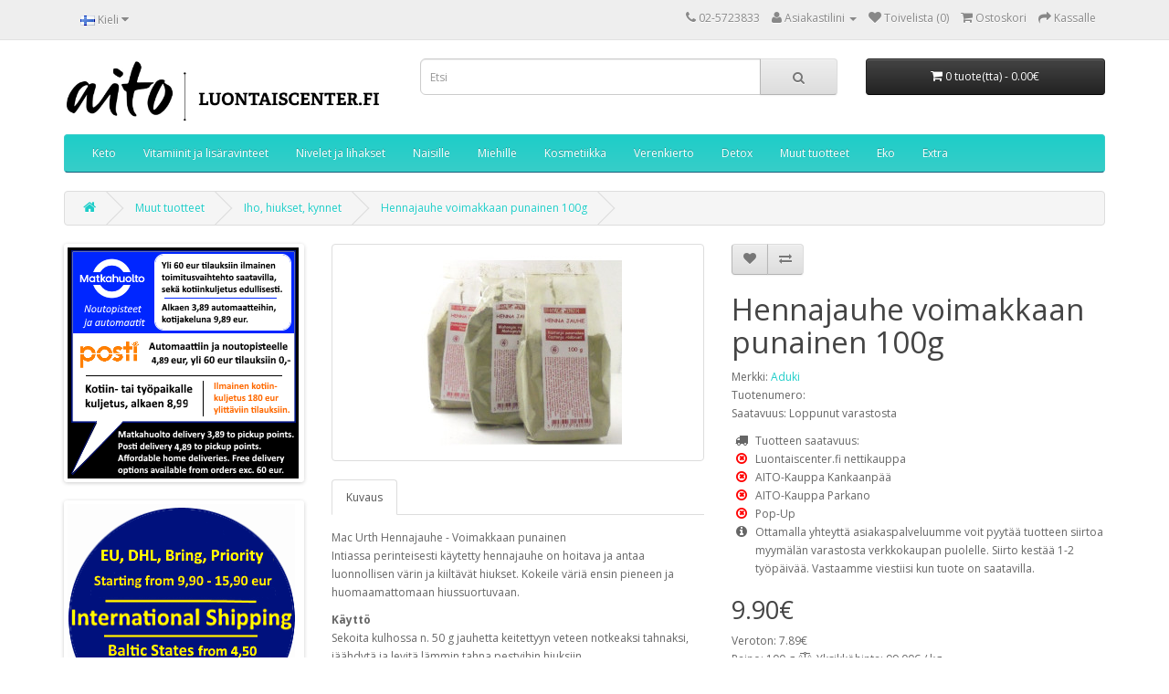

--- FILE ---
content_type: text/html; charset=utf-8
request_url: https://luontaiscenter.fi/Muut-tuotteet/Iho-hiukset-kynnet/hennajauhe-voimakkaan-punainen
body_size: 8507
content:
<!DOCTYPE html>
<!--[if IE]><![endif]-->
<!--[if IE 8 ]><html dir="ltr" lang="fi" class="ie8"><![endif]-->
<!--[if IE 9 ]><html dir="ltr" lang="fi" class="ie9"><![endif]-->
<!--[if (gt IE 9)|!(IE)]><!-->
<html dir="ltr" lang="fi">
<!--<![endif]-->
<head>
<meta charset="UTF-8" />
<meta name="viewport" content="width=device-width, initial-scale=1">
<meta http-equiv="X-UA-Compatible" content="IE=edge">
<title>Hennajauhe voimakkaan punainen 100g</title>
<base href="https://luontaiscenter.fi/" />
<meta name="description" content="Intiassa perinteisesti käytetty hennajauhe on hoitava ja antaa luonnollisen värin ja kiiltävät hiukset. Pussillinen riittää kahteen käyttökertaan. Kokeile väriä ensin pieneen ja huomaamattomaan hiussuortuvaan." />
<script src="catalog/view/javascript/jquery/jquery-2.1.1.min.js" type="text/javascript"></script>
<link href="catalog/view/javascript/bootstrap/css/bootstrap.min.css" rel="stylesheet" media="screen" />
<script src="catalog/view/javascript/bootstrap/js/bootstrap.min.js" type="text/javascript"></script>
<link href="catalog/view/javascript/font-awesome/css/font-awesome.min.css" rel="stylesheet" type="text/css" />
<link href="//fonts.googleapis.com/css?family=Open+Sans:400,400i,300,700" rel="stylesheet" type="text/css" />
<link href="catalog/view/theme/default/stylesheet/stylesheet.css" rel="stylesheet">
<link href="catalog/view/javascript/jquery/magnific/magnific-popup.css" type="text/css" rel="stylesheet" media="screen" />
<link href="catalog/view/javascript/jquery/datetimepicker/bootstrap-datetimepicker.min.css" type="text/css" rel="stylesheet" media="screen" />
<link href="catalog/view/javascript/jquery/owl-carousel/owl.carousel.css" type="text/css" rel="stylesheet" media="screen" />
<link href="catalog/view/javascript/jquery/owl-carousel/owl.transitions.css" type="text/css" rel="stylesheet" media="screen" />
<script src="catalog/view/javascript/common.js" type="text/javascript"></script>
<link href="https://luontaiscenter.fi/hennajauhe-voimakkaan-punainen" rel="canonical" />
<link href="https://luontaiscenter.fi/image/catalog/Logo/aito-100x100.png" rel="icon" />
<script src="catalog/view/javascript/jquery/magnific/jquery.magnific-popup.min.js" type="text/javascript"></script>
<script src="catalog/view/javascript/jquery/datetimepicker/moment.js" type="text/javascript"></script>
<script src="catalog/view/javascript/jquery/datetimepicker/bootstrap-datetimepicker.min.js" type="text/javascript"></script>
<script src="catalog/view/javascript/jquery/owl-carousel/owl.carousel.min.js" type="text/javascript"></script>
</head>
<body class="product-product-2258">
<nav id="top">
  <div class="container">
        <div class="pull-left">
<form action="https://luontaiscenter.fi/index.php?route=common/language/language" method="post" enctype="multipart/form-data" id="form-language">
  <div class="btn-group">
    <button class="btn btn-link dropdown-toggle" data-toggle="dropdown">
            <img src="catalog/language/fi-FI/fi-FI.png" alt="Suomi" title="Suomi">
                    <span class="hidden-xs hidden-sm hidden-md">Kieli</span> <i class="fa fa-caret-down"></i></button>
    <ul class="dropdown-menu">
            <li><button class="btn btn-link btn-block language-select" type="button" name="fi-FI"><img src="catalog/language/fi-FI/fi-FI.png" alt="Suomi" title="Suomi" /> Suomi</button></li>
            <li><button class="btn btn-link btn-block language-select" type="button" name="en-gb"><img src="catalog/language/en-gb/en-gb.png" alt="English" title="English" /> English</button></li>
          </ul>
  </div>
  <input type="hidden" name="code" value="" />
  <input type="hidden" name="redirect" value="https://luontaiscenter.fi/Muut-tuotteet/Iho-hiukset-kynnet/hennajauhe-voimakkaan-punainen?_route_=Muut-tuotteet%2FIho-hiukset-kynnet%2Fhennajauhe-voimakkaan-punainen" />
</form>
</div>
    <div id="top-links" class="nav pull-right">
      <ul class="list-inline">
        <li><a href="https://luontaiscenter.fi/index.php?route=information/contact"><i class="fa fa-phone"></i></a> <span class="hidden-xs hidden-sm hidden-md">02-5723833</span></li>
        <li class="dropdown"><a href="https://luontaiscenter.fi/index.php?route=account/account" title="Asiakastilini" class="dropdown-toggle" data-toggle="dropdown"><i class="fa fa-user"></i> <span class="hidden-xs hidden-sm hidden-md">Asiakastilini</span> <span class="caret"></span></a>
          <ul class="dropdown-menu dropdown-menu-right">
                        <li><a href="https://luontaiscenter.fi/index.php?route=account/register">Rekisteröidy</a></li>
            <li><a href="https://luontaiscenter.fi/index.php?route=account/login">Kirjaudu</a></li>
                      </ul>
        </li>
        <li><a href="https://luontaiscenter.fi/index.php?route=account/wishlist" id="wishlist-total" title="Toivelista (0)"><i class="fa fa-heart"></i> <span class="hidden-xs hidden-sm hidden-md">Toivelista (0)</span></a></li>
        <li><a href="https://luontaiscenter.fi/index.php?route=checkout/cart" title="Ostoskori"><i class="fa fa-shopping-cart"></i> <span class="hidden-xs hidden-sm hidden-md">Ostoskori</span></a></li>
        <li><a href="https://luontaiscenter.fi/index.php?route=checkout/checkout" title="Kassalle"><i class="fa fa-share"></i> <span class="hidden-xs hidden-sm hidden-md">Kassalle</span></a></li>
      </ul>
    </div>
  </div>
</nav>
<header>
  <div class="container">
    <div class="row">
      <div class="col-sm-4">
        <div id="logo">
                    <a href="https://luontaiscenter.fi/index.php?route=common/home"><img src="https://luontaiscenter.fi/image/catalog/Logo/aito-logo-luontaiscenter-fi-603x122.png" title="LuontaisCenter Kankaanpää Ky" alt="LuontaisCenter Kankaanpää Ky" class="img-responsive" /></a>
                  </div>
      </div>
      <div class="col-sm-5"><div id="search" class="input-group">
  <input type="text" name="search" value="" placeholder="Etsi" class="form-control input-lg" />
  <span class="input-group-btn">
    <button type="button" class="btn btn-default btn-lg"><i class="fa fa-search"></i></button>
  </span>

</div>
<script type="text/javascript">$('input[name=\'search\']').autocomplete({
	'source': function(request, response) {
		$.ajax({
			url: 'index.php?route=common/search/autocomplete&filter_name=' +  encodeURIComponent(request),
			dataType: 'json',
			success: function(json) {
				response($.map(json, function(item) {
					return {
						label: item['name'],
						value: item['product_id']
					}
				}));
			}
		});
	},
	'select': function(item) {
		
		window.location = "https://luontaiscenter.fi/index.php?route=product/product&product_id="+item['value'];
	}
});
</script>
                              </div>
      <div class="col-sm-3"><div id="cart" class="btn-group btn-block">
  <button type="button" data-toggle="dropdown" data-loading-text="Ladataan..." class="btn btn-inverse btn-block btn-lg dropdown-toggle"><i class="fa fa-shopping-cart"></i> <span id="cart-total">0 tuote(tta) - 0.00€</span></button>
  <ul class="dropdown-menu pull-right">
        <li>
      <p class="text-center">Ostoskorisi on tyhjä!</p>
    </li>
      </ul>
</div>
</div>
    </div>
  </div>
</header>
<div class="container">
  <nav id="menu" class="navbar">
    <div class="navbar-header"><span id="category" class="visible-xs">Kategoriat</span>
      <button type="button" class="btn btn-navbar navbar-toggle" data-toggle="collapse" data-target=".navbar-ex1-collapse"><i class="fa fa-bars"></i></button>
    </div>
    <div class="collapse navbar-collapse navbar-ex1-collapse">
      <ul class="nav navbar-nav">
                        <li><a href="https://luontaiscenter.fi/keto">Keto</a></li>
                                <li class="dropdown"><a href="https://luontaiscenter.fi/Vitamiinit-ja-lisäravinteet" class="dropdown-toggle" data-toggle="dropdown">Vitamiinit ja lisäravinteet</a>
          <div class="dropdown-menu">
            <div class="dropdown-inner">
                            <ul class="list-unstyled">
                                <li><a href="https://luontaiscenter.fi/Vitamiinit-ja-lisäravinteet/Vastustuskyky-ja-flunssa">Immuniteetti ja maitohappobakteerit</a></li>
                                <li><a href="https://luontaiscenter.fi/Vitamiinit-ja-lisäravinteet/Kalaoljyt">Kalaöljyt</a></li>
                                <li><a href="https://luontaiscenter.fi/Vitamiinit-ja-lisäravinteet/kurkumiini-curcumin">Kurkumiinivalmisteet</a></li>
                                <li><a href="https://luontaiscenter.fi/Vitamiinit-ja-lisäravinteet/Mineraalit">Mineraalit</a></li>
                                <li><a href="https://luontaiscenter.fi/Vitamiinit-ja-lisäravinteet/reckeweg-products">Reckeweg tuotteet</a></li>
                                <li><a href="https://luontaiscenter.fi/Vitamiinit-ja-lisäravinteet/Uni-ja-rauhoittuminen">Uni ja rauhoittuminen</a></li>
                              </ul>
                          </div>
            <a href="https://luontaiscenter.fi/Vitamiinit-ja-lisäravinteet" class="see-all">Katso kaikki Vitamiinit ja lisäravinteet</a> </div>
        </li>
                                <li><a href="https://luontaiscenter.fi/Nivelet-ja-lihakset">Nivelet ja lihakset</a></li>
                                <li><a href="https://luontaiscenter.fi/Naisille">Naisille</a></li>
                                <li><a href="https://luontaiscenter.fi/Miehille">Miehille</a></li>
                                <li class="dropdown"><a href="https://luontaiscenter.fi/Kosmetiikka" class="dropdown-toggle" data-toggle="dropdown">Kosmetiikka</a>
          <div class="dropdown-menu">
            <div class="dropdown-inner">
                            <ul class="list-unstyled">
                                <li><a href="https://luontaiscenter.fi/Kosmetiikka/Eteeriset-oljyt">Eteeriset öljyt</a></li>
                                <li><a href="https://luontaiscenter.fi/Kosmetiikka/Hoitooljyt">Hoitoöljyt</a></li>
                                <li><a href="https://luontaiscenter.fi/Kosmetiikka/Ihonhoitotuotteet">Ihonhoitotuotteet</a></li>
                              </ul>
                          </div>
            <a href="https://luontaiscenter.fi/Kosmetiikka" class="see-all">Katso kaikki Kosmetiikka</a> </div>
        </li>
                                <li><a href="https://luontaiscenter.fi/Sydan-ja-verenkierto">Verenkierto</a></li>
                                <li><a href="https://luontaiscenter.fi/Detox">Detox</a></li>
                                <li class="dropdown"><a href="https://luontaiscenter.fi/Muut-tuotteet" class="dropdown-toggle" data-toggle="dropdown">Muut tuotteet</a>
          <div class="dropdown-menu">
            <div class="dropdown-inner">
                            <ul class="list-unstyled">
                                <li><a href="https://luontaiscenter.fi/Muut-tuotteet/Aivot-ja-muisti">Aivot ja muisti</a></li>
                                <li><a href="https://luontaiscenter.fi/Muut-tuotteet/Elintarvikkeet">Elintarvikkeet</a></li>
                                <li><a href="https://luontaiscenter.fi/Muut-tuotteet/Hygienia">Hygienia</a></li>
                                <li><a href="https://luontaiscenter.fi/Muut-tuotteet/Iho-hiukset-kynnet">Iho, hiukset, kynnet</a></li>
                                <li><a href="https://luontaiscenter.fi/Muut-tuotteet/Kipu">Kipu</a></li>
                                <li><a href="https://luontaiscenter.fi/Muut-tuotteet/Painonhallinta">Painonhallinta</a></li>
                                <li><a href="https://luontaiscenter.fi/Muut-tuotteet/Suolisto">Suolisto</a></li>
                                <li><a href="https://luontaiscenter.fi/Muut-tuotteet/Tipat">Tipat</a></li>
                                <li><a href="https://luontaiscenter.fi/Muut-tuotteet/Urheiluravinteet">Urheiluravinteet</a></li>
                                <li><a href="https://luontaiscenter.fi/Muut-tuotteet/Homeopatia">Homeopatia</a></li>
                                <li><a href="https://luontaiscenter.fi/Muut-tuotteet/Pesuaineet">Pesuaineet</a></li>
                                <li><a href="https://luontaiscenter.fi/Muut-tuotteet/kirjat-books">Kirjat ja oppaat</a></li>
                              </ul>
                          </div>
            <a href="https://luontaiscenter.fi/Muut-tuotteet" class="see-all">Katso kaikki Muut tuotteet</a> </div>
        </li>
                                <li><a href="https://luontaiscenter.fi/eko">Eko</a></li>
                                <li><a href="https://luontaiscenter.fi/extra">Extra</a></li>
                      </ul>
    </div>
  </nav>
</div>
<div class="container">
  <ul class="breadcrumb">
        <li><a href="https://luontaiscenter.fi/index.php?route=common/home"><i class="fa fa-home"></i></a></li>
        <li><a href="https://luontaiscenter.fi/Muut-tuotteet">Muut tuotteet</a></li>
        <li><a href="https://luontaiscenter.fi/Muut-tuotteet/Iho-hiukset-kynnet">Iho, hiukset, kynnet</a></li>
        <li><a href="https://luontaiscenter.fi/Muut-tuotteet/Iho-hiukset-kynnet/hennajauhe-voimakkaan-punainen">Hennajauhe voimakkaan punainen 100g</a></li>
      </ul>
  <div class="row"><aside id="column-left" class="col-sm-3 hidden-xs">
    <div id="banner0" class="owl-carousel">
  </div>
<script type="text/javascript">
$('#banner0').owlCarousel({
	items: 1,
	autoPlay: 30000,
	singleItem: true,
	navigation: false,
	pagination: false,
	transitionStyle: 'fade'
});
</script>
    <div id="banner1" class="owl-carousel">
    <div class="item">
        <a href="https://luontaiscenter.fi/Toimitus"><img src="https://luontaiscenter.fi/image/cache/catalog/elements2024/edullinen-matkahuolto-2024bc-253x253.png" alt="LuontaisCenter" class="img-responsive" /></a>
      </div>
  </div>
<script type="text/javascript">
$('#banner1').owlCarousel({
	items: 1,
	autoPlay: 30000,
	singleItem: true,
	navigation: false,
	pagination: false,
	transitionStyle: 'fade'
});
</script>
    <div id="banner2" class="owl-carousel">
    <div class="item">
        <a href="https://luontaiscenter.fi/english"><img src="https://luontaiscenter.fi/image/cache/catalog/elements2024/shipping-international-2024-02-05-250x250.png" alt="LuontaisCenter International" class="img-responsive" /></a>
      </div>
  </div>
<script type="text/javascript">
$('#banner2').owlCarousel({
	items: 1,
	autoPlay: 30000,
	singleItem: true,
	navigation: false,
	pagination: false,
	transitionStyle: 'fade'
});
</script>
    <div id="banner3" class="owl-carousel">
    <div class="item">
        <a href="https://luontaiscenter.fi/index.php?route=product/search&amp;search=aito%20raikas"><img src="https://luontaiscenter.fi/image/cache/catalog/2018/01-2018/aito-raikas-banneri-320x150.jpg" alt="Aito Raikas pesu- ja puhdistusaineet" class="img-responsive" /></a>
      </div>
  </div>
<script type="text/javascript">
$('#banner3').owlCarousel({
	items: 1,
	autoPlay: 30000,
	singleItem: true,
	navigation: false,
	pagination: false,
	transitionStyle: 'fade'
});
</script>
    <div id="banner4" class="owl-carousel">
  </div>
<script type="text/javascript">
$('#banner4').owlCarousel({
	items: 1,
	autoPlay: 30000,
	singleItem: true,
	navigation: false,
	pagination: false,
	transitionStyle: 'fade'
});
</script>
    <h3>Suosittelemme</h3>
<div class="row">
    <div class="product-layout col-lg-3 col-md-3 col-sm-6 col-xs-12">
    <div class="product-thumb transition">
      <div class="image"><a href="https://luontaiscenter.fi/Aito-Sinkki-60kps"><img src="https://luontaiscenter.fi/image/cache/catalog/2021-11/aito-sinkki-60-kaps-sinkkipikolinaatti-picolinate-90x90.jpg" alt="Aito Sinkki 60kaps - sinkkipikolinaatti" title="Aito Sinkki 60kaps - sinkkipikolinaatti" class="img-responsive" /></a></div>
      <div class="caption">
        <h4><a href="https://luontaiscenter.fi/Aito-Sinkki-60kps">Aito Sinkki 60kaps - sinkkipikolinaatti</a></h4>
        <p>Aito Sinkki 60kapsAito sinkki on pikolinaatti muodossa. Sinkkipitoisuus on 25mg/kapseliEi turhia lis..</p>
                        <p class="price">
                    <span class="price-new">13.95€</span> <span class="price-old">14.90€</span>
                              <span class="price-tax">Veroton: 12.29€</span>
                  </p>
              </div>
      <div class="button-group">
        <button type="button" onclick="cart.add('4019');"><i class="fa fa-shopping-cart"></i> <span class="hidden-xs hidden-sm hidden-md">Lisää ostoskoriin</span></button>
        <button type="button" data-toggle="tooltip" title="Lisää toivelistaan" onclick="wishlist.add('4019');"><i class="fa fa-heart"></i></button>
        <button type="button" data-toggle="tooltip" title="Vertaa tätä tuotetta" onclick="compare.add('4019');"><i class="fa fa-exchange"></i></button>
      </div>
    </div>
  </div>
    <div class="product-layout col-lg-3 col-md-3 col-sm-6 col-xs-12">
    <div class="product-thumb transition">
      <div class="image"><a href="https://luontaiscenter.fi/aito-tupla-c-vitamiini-vahva"><img src="https://luontaiscenter.fi/image/cache/catalog/2023/Aito-Vahva-Tupla-C-vitamiini-1000mg-90kaps-90x90.jpg" alt="Aito Vahva Tupla C-vitamiini 1000mg 90kaps" title="Aito Vahva Tupla C-vitamiini 1000mg 90kaps" class="img-responsive" /></a></div>
      <div class="caption">
        <h4><a href="https://luontaiscenter.fi/aito-tupla-c-vitamiini-vahva">Aito Vahva Tupla C-vitamiini 1000mg 90kaps</a></h4>
        <p>Vahva ja puhdas C-vitamiini ilman ylimääräisiä apu- tai täyteaineita. Vegaaninen.Vuorokausiannos (1k..</p>
                        <p class="price">
                    25.90€                              <span class="price-tax">Veroton: 22.82€</span>
                  </p>
              </div>
      <div class="button-group">
        <button type="button" onclick="cart.add('4203');"><i class="fa fa-shopping-cart"></i> <span class="hidden-xs hidden-sm hidden-md">Lisää ostoskoriin</span></button>
        <button type="button" data-toggle="tooltip" title="Lisää toivelistaan" onclick="wishlist.add('4203');"><i class="fa fa-heart"></i></button>
        <button type="button" data-toggle="tooltip" title="Vertaa tätä tuotetta" onclick="compare.add('4203');"><i class="fa fa-exchange"></i></button>
      </div>
    </div>
  </div>
  </div>
  </aside>
                <div id="content" class="col-sm-9">      <div class="row">
                                <div class="col-sm-6">
                    <ul class="thumbnails">
                        <li><a class="thumbnail" href="https://luontaiscenter.fi/image/cache/catalog/2014-02/henna-jauhe-macurth-900x900.jpg" title="Hennajauhe voimakkaan punainen 100g"><img src="https://luontaiscenter.fi/image/cache/catalog/2014-02/henna-jauhe-macurth-228x228.jpg" title="Hennajauhe voimakkaan punainen 100g" alt="Hennajauhe voimakkaan punainen 100g" /></a></li>
                                  </ul>
                    <ul class="nav nav-tabs">
            <li class="active"><a href="#tab-description" data-toggle="tab">Kuvaus</a></li>
                                  </ul>
          <div class="tab-content">
            <div class="tab-pane active" id="tab-description"><p>Mac Urth Hennajauhe - Voimakkaan punainen<br>
Intiassa perinteisesti käytetty hennajauhe on hoitava ja antaa luonnollisen värin ja kiiltävät hiukset. Kokeile väriä ensin pieneen ja huomaamattomaan hiussuortuvaan.</p>

<p><b>Käyttö</b><br>
Sekoita kulhossa n. 50 g jauhetta keitettyyn veteen notkeaksi tahnaksi, jäähdytä ja levitä lämmin tahna pestyihin hiuksiin.</p><p> Anna vaikuttaa 1-2 tuntia. Huuhtele väri pois ja pese shampoolla. </p><p>Suihkuhattu vahvistaa värin vaikutusta. Huom! Hennan vaikutus voi vaihdella, jos hiukset on käsitelty voimakkailla kemikaaleilla.<br></p>

<p><b>INCI</b><br>Lawsonia inermis leaf powder.<br></p>

<p>Luontaiskosmetiikan sertifikaatit<br>
Tuotteelle on myönnetty luontaiskosmetiikan BDIH-sertifikaatti.</p>
</div>

											
            
                                  </div>
        </div>
                                <div class="col-sm-6">
          <div class="btn-group">
            <button type="button" data-toggle="tooltip" class="btn btn-default" title="Lisää toivelistaan" onclick="wishlist.add('2258');"><i class="fa fa-heart"></i></button>
            <button type="button" data-toggle="tooltip" class="btn btn-default" title="Vertaa tätä tuotetta" onclick="compare.add('2258');"><i class="fa fa-exchange"></i></button>
          </div>
          <h1>Hennajauhe voimakkaan punainen 100g</h1>
          <ul class="list-unstyled">
                        <li>Merkki: <a href="https://luontaiscenter.fi/Aduki">Aduki</a></li>
                        <li>Tuotenumero: </li>
                        <li>Saatavuus: Loppunut varastosta</li>
          </ul>
          
					  <ul class="fa-ul">
						<li><i class="fa-li fa fa-truck"></i>Tuotteen saatavuus:</li>
						  						  <li><i class="fa-li fa fa-times-circle-o" style="color:red" title="Loppunut varastosta"></i>Luontaiscenter.fi nettikauppa</li>
						  						  <li><i class="fa-li fa fa-times-circle-o" style="color:red" title="Loppunut varastosta"></i>AITO-Kauppa Kankaanpää</li>
						  						  <li><i class="fa-li fa fa-times-circle-o" style="color:red" title="Loppunut varastosta"></i>AITO-Kauppa Parkano</li>
						  						  <li><i class="fa-li fa fa-times-circle-o" style="color:red" title="Loppunut varastosta"></i>Pop-Up</li>
						  						  <li><i class="fa-li fa fa-info-circle" title="Info"></i>Ottamalla yhteyttä asiakaspalveluumme voit pyytää tuotteen siirtoa myymälän varastosta verkkokaupan puolelle. Siirto kestää 1-2 työpäivää. Vastaamme viestiisi kun tuote on saatavilla.</li>
					  </ul>
                
            
          <ul class="list-unstyled">
                        <li>
              <h2>9.90€</h2>
            </li>
                                    <li>Veroton: 7.89€</li>

													<li>Paino: 100 g <i class="fa fa-balance-scale" aria-hidden="true"></i> Yksikköhinta: 99.00€ / kg</li>
						                        
            
                                              </ul>
                    <div id="product">
                                    <div class="form-group">
              <label class="control-label" for="input-quantity">Määrä</label>
              <input type="text" name="quantity" value="1" size="2" id="input-quantity" class="form-control" />
              <input type="hidden" name="product_id" value="2258" />
              <br />
              <button type="button" id="button-cart" data-loading-text="Ladataan..." class="btn btn-primary btn-lg btn-block">Lisää ostoskoriin</button>
            </div>
                      </div>
                  </div>
      </div>
            <h3>Katso myös nämä tuotteet</h3>
      <div class="row">
                                                <div class="col-xs-6 col-md-4">
          <div class="product-thumb transition">
            <div class="image"><a href="https://luontaiscenter.fi/Musta-hennajauhe-hiusvari"><img src="https://luontaiscenter.fi/image/cache/catalog/2014-02/henna-jauhe-macurth-90x90.jpg" alt="Hennajauhe hiusväri musta 100g" title="Hennajauhe hiusväri musta 100g" class="img-responsive" /></a></div>
            <div class="caption">
              <h4><a href="https://luontaiscenter.fi/Musta-hennajauhe-hiusvari">Hennajauhe hiusväri musta 100g</a></h4>
              <p>Mac Urth musta on puhdasta 100% indigoa. Yleensä viileään taittuva mustan sävy. Ei sovi vaaleille hi..</p>
                                          <p class="price">
                                8.99€                                                <span class="price-tax">Veroton: 7.16€</span>
                              </p>
                          </div>
            <div class="button-group">
              <button type="button" onclick="cart.add('1505', '1');"><span class="hidden-xs hidden-sm hidden-md">Lisää ostoskoriin</span> <i class="fa fa-shopping-cart"></i></button>
              <button type="button" data-toggle="tooltip" title="Lisää toivelistaan" onclick="wishlist.add('1505');"><i class="fa fa-heart"></i></button>
              <button type="button" data-toggle="tooltip" title="Vertaa tätä tuotetta" onclick="compare.add('1505');"><i class="fa fa-exchange"></i></button>
            </div>
          </div>
        </div>
                                                        <div class="col-xs-6 col-md-4">
          <div class="product-thumb transition">
            <div class="image"><a href="https://luontaiscenter.fi/Hennajauhe-Punainen-100g"><img src="https://luontaiscenter.fi/image/cache/catalog/2022-A/mcurth-punainen-90x90.jpg" alt="Hennajauhe Punainen 100g" title="Hennajauhe Punainen 100g" class="img-responsive" /></a></div>
            <div class="caption">
              <h4><a href="https://luontaiscenter.fi/Hennajauhe-Punainen-100g">Hennajauhe Punainen 100g</a></h4>
              <p>Mac Urth punainen on puhdasta raakahennaa hiusten värjäämiseen. Peruspunainen hennan sävy.

Sertif..</p>
                                          <p class="price">
                                9.90€                                                <span class="price-tax">Veroton: 7.89€</span>
                              </p>
                          </div>
            <div class="button-group">
              <button type="button" onclick="cart.add('2187', '1');"><span class="hidden-xs hidden-sm hidden-md">Lisää ostoskoriin</span> <i class="fa fa-shopping-cart"></i></button>
              <button type="button" data-toggle="tooltip" title="Lisää toivelistaan" onclick="wishlist.add('2187');"><i class="fa fa-heart"></i></button>
              <button type="button" data-toggle="tooltip" title="Vertaa tätä tuotetta" onclick="compare.add('2187');"><i class="fa fa-exchange"></i></button>
            </div>
          </div>
        </div>
                                                        <div class="col-xs-6 col-md-4">
          <div class="product-thumb transition">
            <div class="image"><a href="https://luontaiscenter.fi/hennajauhe-ruskea-mcurth"><img src="https://luontaiscenter.fi/image/cache/catalog/2014-02/henna-jauhe-macurth-90x90.jpg" alt="Hennajauhe ruskea 100g" title="Hennajauhe ruskea 100g" class="img-responsive" /></a></div>
            <div class="caption">
              <h4><a href="https://luontaiscenter.fi/hennajauhe-ruskea-mcurth">Hennajauhe ruskea 100g</a></h4>
              <p>MacUrthin ruskea on puhdas sekoitus hennaa, indigoa ja akaasiankaarnaa hiusten värjäämiseen. Tasapai..</p>
                                          <p class="price">
                                8.99€                                                <span class="price-tax">Veroton: 7.16€</span>
                              </p>
                          </div>
            <div class="button-group">
              <button type="button" onclick="cart.add('2261', '1');"><span class="hidden-xs hidden-sm hidden-md">Lisää ostoskoriin</span> <i class="fa fa-shopping-cart"></i></button>
              <button type="button" data-toggle="tooltip" title="Lisää toivelistaan" onclick="wishlist.add('2261');"><i class="fa fa-heart"></i></button>
              <button type="button" data-toggle="tooltip" title="Vertaa tätä tuotetta" onclick="compare.add('2261');"><i class="fa fa-exchange"></i></button>
            </div>
          </div>
        </div>
                <div class="clearfix visible-md"></div>
                                                        <div class="col-xs-6 col-md-4">
          <div class="product-thumb transition">
            <div class="image"><a href="https://luontaiscenter.fi/hennaväri-vaalea-mcurth"><img src="https://luontaiscenter.fi/image/cache/catalog/2014-02/henna-jauhe-macurth-90x90.jpg" alt="Hennajauhe Vaalea Macurth 100g" title="Hennajauhe Vaalea Macurth 100g" class="img-responsive" /></a></div>
            <div class="caption">
              <h4><a href="https://luontaiscenter.fi/hennaväri-vaalea-mcurth">Hennajauhe Vaalea Macurth 100g</a></h4>
              <p>Luonnonmukainen hiusväri.

MacUrth Hennajauhe on hoitava ja luonnonmukainen vaihtoehto hiusten vär..</p>
                                          <p class="price">
                                9.90€                                                <span class="price-tax">Veroton: 7.89€</span>
                              </p>
                          </div>
            <div class="button-group">
              <button type="button" onclick="cart.add('2345', '1');"><span class="hidden-xs hidden-sm hidden-md">Lisää ostoskoriin</span> <i class="fa fa-shopping-cart"></i></button>
              <button type="button" data-toggle="tooltip" title="Lisää toivelistaan" onclick="wishlist.add('2345');"><i class="fa fa-heart"></i></button>
              <button type="button" data-toggle="tooltip" title="Vertaa tätä tuotetta" onclick="compare.add('2345');"><i class="fa fa-exchange"></i></button>
            </div>
          </div>
        </div>
                <div class="clearfix visible-md"></div>
                              </div>
                  <div>
      <h2>Edullinen rahti</h2>
    <h3><span style="background-color: inherit;"><b>Toimitus alkaen 3,89 <font style="background-color: rgb(0, 0, 255);" color="#ffffff">Matkahuollon</font> noutopisteisiin ja automaatteihin.</b></span><b><br></b></h3><h3>Yli 60 eur tilauksiin - ilmainen toimitus saatavilla.</h3><p><br></p><h3><span style="font-weight: normal;"><font color="#ffffff" style="background-color: rgb(0, 0, 255);"><b>Matkahuolto kotipaketti</b></font> 9,89 eur, yli 60 eur tilauksiin alennettu hinta kotipakettille 6 eur.</span><br></h3><h4><br></h4><h4>Postin automaatit ja toimipisteet 4,89, ilmainen rahti saatavilla yli 60 eur tilauksiin.</h4><h4>Postin Business express 8,99 eur yksi toimitusyritys perille, erityisesti työpaikalle sopiva.</h4><h4>Postin Kotiinkuljetus sovittuna ajankohtana 11,- eur<br></h4><h4><br></h4><h4><a href="https://luontaiscenter.fi/Toimitus">Meiltä myös edullinen kotiinkuljetus</a> saatavilla.</h4></div>
<div>
      <h2>Yhteydenotto / Kontakt</h2>
    <p><b>Asiakaspalvelumme palvelee</b> molemmilla kotimaisilla kielillä - <a href="https://luontaiscenter.fi/index.php?route=information/contact">ota yhteyttä.</a></p><p><b>Tuote-erien parasta ennen päiväyksiä</b> käydään jatkuvasti varastollamme läpi ja tarkistetaan ennen lähetystä, mikäli tuotteessa on tavallista lyhyempi päiväys, siitä mainitaan erikseen ja otetaan huomioon tuotteen hinnassa.<br></p><ul><li>Parasta ennen päiväys ei toki ole tuotteen viimeinen käyttö- eikä myyntipäivä.</li><li>Tarkasta aina tuotetiedot kuten allergeenit ja tuotteen soveltuvuus ennen käyttöä pakkausmerkinnöistä.</li><li>Tuote-erien päiväysten, tarjouskampanjoiden, sekä vaihtuvien etujen vuoksi hinta- ja valikoima vaihtelevat myymälän ja verkkokaupan välillä.</li></ul>Hej, önskar du mera produktinformation <a href="https://luontaiscenter.fi/svenska">på svenska</a>? <a href="https://luontaiscenter.fi/index.php?route=information/contact">- Ta gärna kontakt - <b>vi har svensk kundtjänst</b></a><p><b>Bäst före datum </b>nämns i produktbeskrivningen samt tas i beaktande i priset, ifall datumet är kort. Vi kontrollerar datumen regelbundet.</p><p>Vi uppdaterar produktdata regelbundent, kontrollera dock alltid produktinformationen, för bland annat allergener, före du tar produkten i bruk. <b><br></b></p><p><br><br></p></div>
<div id="banner5" class="owl-carousel">
  </div>
<script type="text/javascript">
$('#banner5').owlCarousel({
	items: 1,
	autoPlay: 30000,
	singleItem: true,
	navigation: false,
	pagination: false,
	transitionStyle: 'fade'
});
</script>
</div>
    </div>
</div>
<script type="text/javascript"><!--
$('select[name=\'recurring_id\'], input[name="quantity"]').change(function(){
	$.ajax({
		url: 'index.php?route=product/product/getRecurringDescription',
		type: 'post',
		data: $('input[name=\'product_id\'], input[name=\'quantity\'], select[name=\'recurring_id\']'),
		dataType: 'json',
		beforeSend: function() {
			$('#recurring-description').html('');
		},
		success: function(json) {
			$('.alert, .text-danger').remove();

			if (json['success']) {
				$('#recurring-description').html(json['success']);
			}
		}
	});
});
//--></script>
<script type="text/javascript"><!--
$('#button-cart').on('click', function() {
	$.ajax({
		url: 'index.php?route=checkout/cart/add',
		type: 'post',
		data: $('#product input[type=\'text\'], #product input[type=\'hidden\'], #product input[type=\'radio\']:checked, #product input[type=\'checkbox\']:checked, #product select, #product textarea'),
		dataType: 'json',
		beforeSend: function() {
			$('#button-cart').button('loading');
		},
		complete: function() {
			$('#button-cart').button('reset');
		},
		success: function(json) {
			$('.alert, .text-danger').remove();
			$('.form-group').removeClass('has-error');

			if (json['error']) {
				if (json['error']['option']) {
					for (i in json['error']['option']) {
						var element = $('#input-option' + i.replace('_', '-'));

						if (element.parent().hasClass('input-group')) {
							element.parent().after('<div class="text-danger">' + json['error']['option'][i] + '</div>');
						} else {
							element.after('<div class="text-danger">' + json['error']['option'][i] + '</div>');
						}
					}
				}

				if (json['error']['recurring']) {
					$('select[name=\'recurring_id\']').after('<div class="text-danger">' + json['error']['recurring'] + '</div>');
				}

				// Highlight any found errors
				$('.text-danger').parent().addClass('has-error');
			}

			if (json['success']) {
				$('.breadcrumb').after('<div class="alert alert-success">' + json['success'] + '<button type="button" class="close" data-dismiss="alert">&times;</button></div>');

				$('#cart > button').html('<span id="cart-total"><i class="fa fa-shopping-cart"></i> ' + json['total'] + '</span>');

				$('html, body').animate({ scrollTop: 0 }, 'slow');

				$('#cart > ul').load('index.php?route=common/cart/info ul li');
			}
		},
        error: function(xhr, ajaxOptions, thrownError) {
            alert(thrownError + "\r\n" + xhr.statusText + "\r\n" + xhr.responseText);
        }
	});
});
//--></script>
<script type="text/javascript"><!--
$('.date').datetimepicker({
	pickTime: false
});

$('.datetime').datetimepicker({
	pickDate: true,
	pickTime: true
});

$('.time').datetimepicker({
	pickDate: false
});

$('button[id^=\'button-upload\']').on('click', function() {
	var node = this;

	$('#form-upload').remove();

	$('body').prepend('<form enctype="multipart/form-data" id="form-upload" style="display: none;"><input type="file" name="file" /></form>');

	$('#form-upload input[name=\'file\']').trigger('click');

	if (typeof timer != 'undefined') {
    	clearInterval(timer);
	}

	timer = setInterval(function() {
		if ($('#form-upload input[name=\'file\']').val() != '') {
			clearInterval(timer);

			$.ajax({
				url: 'index.php?route=tool/upload',
				type: 'post',
				dataType: 'json',
				data: new FormData($('#form-upload')[0]),
				cache: false,
				contentType: false,
				processData: false,
				beforeSend: function() {
					$(node).button('loading');
				},
				complete: function() {
					$(node).button('reset');
				},
				success: function(json) {
					$('.text-danger').remove();

					if (json['error']) {
						$(node).parent().find('input').after('<div class="text-danger">' + json['error'] + '</div>');
					}

					if (json['success']) {
						alert(json['success']);

						$(node).parent().find('input').val(json['code']);
					}
				},
				error: function(xhr, ajaxOptions, thrownError) {
					alert(thrownError + "\r\n" + xhr.statusText + "\r\n" + xhr.responseText);
				}
			});
		}
	}, 500);
});
//--></script>
<script type="text/javascript"><!--
$('#review').delegate('.pagination a', 'click', function(e) {
    e.preventDefault();

    $('#review').fadeOut('slow');

    $('#review').load(this.href);

    $('#review').fadeIn('slow');
});

$('#review').load('index.php?route=product/product/review&product_id=2258');

$('#button-review').on('click', function() {
	$.ajax({
		url: 'index.php?route=product/product/write&product_id=2258',
		type: 'post',
		dataType: 'json',
		data: $("#form-review").serialize(),
		beforeSend: function() {
			$('#button-review').button('loading');
		},
		complete: function() {
			$('#button-review').button('reset');
		},
		success: function(json) {
			$('.alert-success, .alert-danger').remove();

			if (json['error']) {
				$('#review').after('<div class="alert alert-danger"><i class="fa fa-exclamation-circle"></i> ' + json['error'] + '</div>');
			}

			if (json['success']) {
				$('#review').after('<div class="alert alert-success"><i class="fa fa-check-circle"></i> ' + json['success'] + '</div>');

				$('input[name=\'name\']').val('');
				$('textarea[name=\'text\']').val('');
				$('input[name=\'rating\']:checked').prop('checked', false);
			}
		}
	});
});

$(document).ready(function() {
	$('.thumbnails').magnificPopup({
		type:'image',
		delegate: 'a',
		gallery: {
			enabled:true
		}
	});
});
//--></script>

<footer>
  <div class="container">
    <div class="row">
            <div class="col-sm-3">
        <h5>Tiedotteet</h5>
        <ul class="list-unstyled">
                    <li><a href="https://luontaiscenter.fi/Toimitus">Toimitusinfo - hinnat ja aikataulu</a></li>
                    <li><a href="https://luontaiscenter.fi/Maksuvaihtoehdot">Maksuehdot</a></li>
                    <li><a href="https://luontaiscenter.fi/Yritysinfo">LuontaisCenter Yritysinfo</a></li>
                    <li><a href="https://luontaiscenter.fi/Toimitusehdot">Yleiset ehdot</a></li>
                    <li><a href="https://luontaiscenter.fi/Sijainti">AITO-Kauppa Kankaanpää</a></li>
                    <li><a href="https://luontaiscenter.fi/parkano">AITO-Kauppa Parkano</a></li>
                    <li><a href="https://luontaiscenter.fi/english">Information in English</a></li>
                    <li><a href="https://luontaiscenter.fi/yksityisyys-privacy">Tietosuoja, yksityisyys ja GDPR</a></li>
                    <li><a href="https://luontaiscenter.fi/svenska">Information på svenska</a></li>
                    <li><a href="https://luontaiscenter.fi/auki">Myymälän aukioloaika</a></li>
                    <li><a href="https://luontaiscenter.fi/oiva-raportti">Oiva Raportti Elintarvikevalvonta</a></li>
                  </ul>
      </div>
            <div class="col-sm-3">
        <h5>Asiakaspalvelu</h5>
        <ul class="list-unstyled">
          <li><a href="https://luontaiscenter.fi/index.php?route=information/contact">Ota yhteyttä</a></li>
          <!-- <li><a href="https://luontaiscenter.fi/index.php?route=account/return/add">Palautukset</a></li> -->
          <li><a href="https://luontaiscenter.fi/index.php?route=information/sitemap">Sivukartta</a></li>
        </ul>
      </div>
      <div class="col-sm-3">
        <h5>Ekstrat</h5>
        <ul class="list-unstyled">
          <li><a href="https://luontaiscenter.fi/index.php?route=product/manufacturer">Tuotemerkit</a></li>
          <li><a href="https://luontaiscenter.fi/index.php?route=account/voucher">Lahjakortit</a></li>
          <!-- <li><a href="https://luontaiscenter.fi/index.php?route=affiliate/account">Kumppanit</a></li> -->
          <li><a href="https://luontaiscenter.fi/index.php?route=product/special">Tarjoukset</a></li>
        </ul>
      </div>
      <div class="col-sm-3">
        <h5>Asiakastilini</h5>
        <ul class="list-unstyled">
          <li><a href="https://luontaiscenter.fi/index.php?route=account/account">Asiakastilini</a></li>
          <li><a href="https://luontaiscenter.fi/index.php?route=account/order">Tilaushistoria</a></li>
          <li><a href="https://luontaiscenter.fi/index.php?route=account/wishlist">Toivelista</a></li>
          <li><a href="https://luontaiscenter.fi/index.php?route=account/newsletter">Uutiskirje</a></li>
        </ul>
      </div>
    </div>
    <hr>
    
													<p><p style="float: right;"><a href="/Maksuvaihtoehdot"><img src="https://static.vismapay.com/pay_banners/row.png" width="1500" height="200" style="max-width: 100%; height: auto;" alt="Visma" /></a></p><p style="float: left;">Powered By <a href="http://www.opencart.com">OpenCart</a><br /> LuontaisCenter Kankaanpää Ky &copy; 2026</p>
                        						
            
  </div>
</footer>

<!--
OpenCart is open source software and you are free to remove the powered by OpenCart if you want, but its generally accepted practise to make a small donation.
Please donate via PayPal to donate@opencart.com
//-->

<!-- Theme created by Welford Media for OpenCart 2.0 www.welfordmedia.co.uk -->

</body></html>